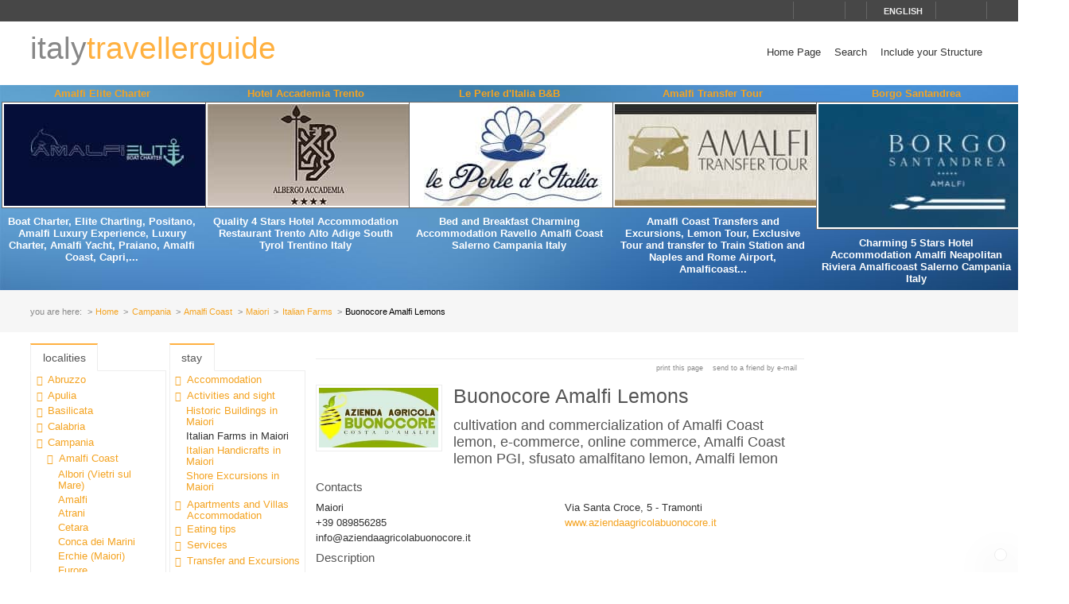

--- FILE ---
content_type: text/html; charset=utf-8
request_url: https://www.italytravellerguide.com/schede/buonocore-amalfi-lemons-9340
body_size: 11853
content:
<!DOCTYPE html>
<html lang="en">
<head prefix="og: http://ogp.me/ns# fb: http://ogp.me/ns/fb# article: http://ogp.me/ns/article#"><title>
Buonocore Amalfi Lemons Italian Farms in Maiori Amalfi Coast Campania - Italy Traveller Guide
</title><meta name="description" content="Buonocore Amalfi Lemons - Italian Farms - Maiori - Amalfi Coast - Campania - Since 2009, the Azienda Agricola Buonocore takes care of both cultivation and commercialization of the &amp;quot;Costa d&amp;amp;apos;Amalfi&amp;quot; lemon PGI, the agricultural symbol of the Divine coast." /><meta name="keywords" content="italy region tourism, italy land of vacations, italy hotels and restaurants, italian quality accomodation, Wellness Relais and Resort Italy, Italy Land of Tourism, Luxury Hotels in italy, Italy Bed and Breakfast, Italian Food and Wines, Italy exclusive Tourism, Italian hidden treasures, Buonocore Amalfi Lemons, Italian Farms, Maiori, Amalfi Coast, Campania" /><meta name="robots" content="noodp, index, follow" /><meta name="googlebot" content="noodp, index, follow" /><meta name="viewport" content="width=device-width, initial-scale=1.0" /><meta http-equiv="content-type" content="text/html; charset=UTF-8" /><meta property="og:locale" content="en_US" /><meta property="og:type" content="article" /><meta property="og:title" content="Buonocore Amalfi Lemons" /><meta property="og:url" content="https://www.italytravellerguide.com/schede/buonocore-amalfi-lemons-9340" /><meta property="og:description" content="Since 2009, the Azienda Agricola Buonocore takes care of both cultivation and commercialization of the &quot;Costa d&#39;Amalfi&quot; lemon PGI, the agricultural symbol of the Divine coast. It is located in a hilly area of Maiori, beautiful town of the Amalfi coast...." /><meta property="og:image" content="https://www.italytravellerguide.com/images/dbpimg/schede/buonocore-amalfi-lemons-9340.jpg" /><meta property="article:datepublished" content="2015-02-07" /><meta property="article:datemodified" content="2015-04-17" /><meta property="article:author" content="https://www.facebook.com/localidautore" /><meta property="twitter:card" content="summary_large_image" /><meta property="twitter:url" content="https://www.italytravellerguide.com/schede/buonocore-amalfi-lemons-9340" /><meta property="twitter:title" content="Buonocore Amalfi Lemons" /><meta property="twitter:description" content="Since 2009, the Azienda Agricola Buonocore takes care of both cultivation and commercialization of the &quot;Costa d&#39;Amalfi&quot; lemon PGI, the agricultural symbol of the Divine coast. It is located in a hilly area of Maiori, beautiful town of the Amalfi coast...." /><meta property="twitter:image" content="https://www.italytravellerguide.com/images/dbpimg/schede/buonocore-amalfi-lemons-9340.jpg" /><meta property="twitter:author" content="@italialifestyle" />
<link href="https://www.italytravellerguide.com/schede/buonocore-amalfi-lemons-9340" rel="canonical" />
<link href="//cdn.localidautore.it/fontawesome/5.15.4/css/all.min.css" rel="stylesheet" type="text/css" />
<link href="//cdn.localidautore.it/fonts/Montserrat/300.min.css" rel="stylesheet" type="text/css" />
<link href="//cdn.localidautore.it/fonts/Montserrat/400.min.css" rel="stylesheet" type="text/css" />
<link href="//cdn.localidautore.it/fonts/Montserrat/600.min.css" rel="stylesheet" type="text/css" /><link href="/css/style_OLD-top.bundle.min.css?v=20" rel="stylesheet" type="text/css" />
<link rel="apple-touch-icon" sizes="180x180" href="/favicon/OLD/apple-touch-icon.png" /><link rel="icon" type="image/png" href="/favicon/OLD/favicon-32x32.png" sizes="32x32" /><link rel="icon" type="image/png" href="/favicon/OLD/favicon-16x16.png" sizes="16x16" /><link rel="manifest" href="/favicon/OLD/manifest.json" /><link rel="mask-icon" href="/favicon/OLD/safari-pinned-tab.svg" color="#5bbad5" /><link rel="shortcut icon" href="/favicon/OLD/favicon.ico" /><meta name="msapplication-config" content="/favicon/OLD/browserconfig.xml" /><meta name="theme-color" content="#ffffff" /></head>
<body>
<form method="post" action="/schede/buonocore-amalfi-lemons-9340" id="form1">
<div class="aspNetHidden">
<input type="hidden" name="__VIEWSTATE" id="__VIEWSTATE" value="" />
</div>
<header>
<div>
<div>
<div>
<p>&nbsp;</p>
<p>
<span id="fontresize">
<a href="javascript:void(0);" onclick="return false;"><i class="fas fa-search-minus"></i></a>
<a href="javascript:void(0);" onclick="return false;"><i class="fas fa-search"></i></a>
<a href="javascript:void(0);" onclick="return false;"><i class="fas fa-search-plus"></i></a>
</span>
<span id="search">
<a href="javascript:void(0);" onclick="return false;"><i class="fas fa-search"></i></a>
</span>
<span id="language">
<a href="javascript:void(0);" onclick="return false;"><i class="fas fa-caret-down"></i><span>english</span></a>
</span>
<span>
<a href="https://www.facebook.com/localidautore" target="_blank"><i class="fas fa-facebook"></i></a>
<a href="#"><i class="fas fa-twitter"></i></a>
<a href="https://plus.google.com/103966657744711068738" target="_blank"><i class="fas fa-google-plus"></i></a>
</span>
</p>
</div>
</div>
<nav>
<h1>
<a href="/">italy<span>travellerguide</span></a>
</h1>
<div><a href="javascript:void(0);" onclick="return false;"><i class="fas fa-bars"></i></a></div>
<ul>
<li>
<a href="/">Home Page</a>
</li>
<li>
<a href="/ricerca">Search</a>
</li>
<li>
<a href="//www.dautore.it/it/contatti" target="_blank">Include your Structure</a>
</li>
</ul>
</nav>
</div>
<div id="ajax-ph-header">
<ul><li><h3><a href="/schede/amalfi-elite-charter-9386?impression=no">Amalfi Elite Charter</a></h3><div><a href="/schede/amalfi-elite-charter-9386?impression=no"><img src="//images03.localidautore.it/dblogo/schede/amalfi-elite-charter-9386.jpg"
width="256"
height="128"
title="Amalfi Elite Charter" alt="Amalfi Elite Charter" /></a></div><p>Boat Charter, Elite Charting, Positano, Amalfi Luxury Experience, Luxury Charter, Amalfi Yacht, Praiano, Amalfi Coast, Capri,...</p></li><li><h3><a href="/schede/hotel-accademia-trento-8320?impression=no">Hotel Accademia Trento</a></h3><div><a href="/schede/hotel-accademia-trento-8320?impression=no"><img src="//images03.localidautore.it/dblogo/schede/hotel-accademia-trento-8320.jpg"
width="256"
height="128"
title="Hotel Accademia Trento" alt="Hotel Accademia Trento" /></a></div><p>Quality 4 Stars Hotel Accommodation Restaurant Trento Alto Adige South Tyrol Trentino Italy</p></li><li><h3><a href="/schede/le-perle-d-italia-b-b-9364?impression=no">Le Perle d&#39;Italia B&amp;B</a></h3><div><a href="/schede/le-perle-d-italia-b-b-9364?impression=no"><img src="//images02.localidautore.it/dblogo/schede/le-perle-d-italia-b-b-9364.jpg"
width="256"
height="128"
title="Le Perle d&#39;Italia B&amp;B" alt="Le Perle d&#39;Italia B&amp;B" /></a></div><p>Bed and Breakfast Charming Accommodation Ravello Amalfi Coast Salerno Campania Italy</p></li><li><h3><a href="/schede/amalfi-transfer-tour-9363?impression=no">Amalfi Transfer Tour</a></h3><div><a href="/schede/amalfi-transfer-tour-9363?impression=no"><img src="//images04.localidautore.it/dblogo/schede/amalfi-transfer-tour-9363.jpg"
width="256"
height="128"
title="Amalfi Transfer Tour" alt="Amalfi Transfer Tour" /></a></div><p>Amalfi Coast Transfers and Excursions, Lemon Tour, Exclusive Tour and transfer to Train Station and Naples and Rome Airport, Amalficoast...</p></li><li><h3><a href="/schede/borgo-santandrea-9127?impression=no">Borgo Santandrea</a></h3><div><a href="/schede/borgo-santandrea-9127?impression=no"><img src="//images03.localidautore.it/dblogo/schede/borgo-santandrea-9127.jpg"
width="310"
height="155"
title="Borgo Santandrea" alt="Borgo Santandrea" /></a></div><p>Charming 5 Stars Hotel Accommodation Amalfi Neapolitan Riviera Amalficoast Salerno Campania Italy</p></li></ul>
</div>
</header>
<div id="breadcrump">
<p>
<span>you are here:</span>
<a href="/">Home</a>
<a href="/regioni/campania-4">Campania</a>
<a href="/resort/amalfi-coast-1">Amalfi Coast</a>
<a href="/paesi/maiori-6">Maiori</a>
<a href="/strutture/town/maiori-6/italian-farms-69">Italian Farms</a>
<span>Buonocore Amalfi Lemons</span>
</p>
</div>
<div id="body">
<div>
<div>
<div class="ctrlBox ctrlBoxTree ctrl_OLD_NavLocality">
<h3>
<i class="fas fa-angle-right"></i>
Localities
</h3>
<ul><li data-key="l1n1" class="collapsed"><a href="javascript:void(0);" onclick="return false;"><i></i></a><a href="/regioni/abruzzo-1">Abruzzo</a></li><li data-key="l1n13" class="collapsed"><a href="javascript:void(0);" onclick="return false;"><i></i></a><a href="/regioni/apulia-13">Apulia</a></li><li data-key="l1n2" class="collapsed"><a href="javascript:void(0);" onclick="return false;"><i></i></a><a href="/regioni/basilicata-2">Basilicata</a></li><li data-key="l1n3" class="collapsed"><a href="javascript:void(0);" onclick="return false;"><i></i></a><a href="/regioni/calabria-3">Calabria</a></li><li data-key="l1n4" class="selected expanded"><a href="javascript:void(0);" onclick="return false;"><i></i></a><a href="/regioni/campania-4">Campania</a><ul><li data-key="l2n1" class="selected expanded"><a href="javascript:void(0);" onclick="return false;"><i></i></a><a href="/resort/amalfi-coast-1">Amalfi Coast</a><ul><li data-key="l3n1990"><a href="javascript:void(0);" onclick="return false;"><i></i></a><a href="/paesi/albori-vietri-sul-mare-1990">Albori (Vietri sul Mare)</a></li><li data-key="l3n2"><a href="javascript:void(0);" onclick="return false;"><i></i></a><a href="/paesi/amalfi-2">Amalfi</a></li><li data-key="l3n3"><a href="javascript:void(0);" onclick="return false;"><i></i></a><a href="/paesi/atrani-3">Atrani</a></li><li data-key="l3n4"><a href="javascript:void(0);" onclick="return false;"><i></i></a><a href="/paesi/cetara-4">Cetara</a></li><li data-key="l3n5"><a href="javascript:void(0);" onclick="return false;"><i></i></a><a href="/paesi/conca-dei-marini-5">Conca dei Marini</a></li><li data-key="l3n1980"><a href="javascript:void(0);" onclick="return false;"><i></i></a><a href="/paesi/erchie-maiori-1980">Erchie (Maiori)</a></li><li data-key="l3n13"><a href="javascript:void(0);" onclick="return false;"><i></i></a><a href="/paesi/furore-13">Furore</a></li><li data-key="l3n6" class="selected active"><a href="javascript:void(0);" onclick="return false;"><i></i></a><a href="/paesi/maiori-6">Maiori</a></li><li data-key="l3n2397"><a href="javascript:void(0);" onclick="return false;"><i></i></a><a href="/paesi/marmorata-ravello-2397">Marmorata (Ravello)</a></li><li data-key="l3n7"><a href="javascript:void(0);" onclick="return false;"><i></i></a><a href="/paesi/minori-7">Minori</a></li><li data-key="l3n1983"><a href="javascript:void(0);" onclick="return false;"><i></i></a><a href="/paesi/montepertuso-positano-1983">Montepertuso (Positano)</a></li><li data-key="l3n2151"><a href="javascript:void(0);" onclick="return false;"><i></i></a><a href="/paesi/nocelle-positano-2151">Nocelle (Positano)</a></li><li data-key="l3n1993"><a href="javascript:void(0);" onclick="return false;"><i></i></a><a href="/paesi/pogerola-amalfi-1993">Pogerola (Amalfi)</a></li><li data-key="l3n2326"><a href="javascript:void(0);" onclick="return false;"><i></i></a><a href="/paesi/pontone-scala-2326">Pontone (Scala)</a></li><li data-key="l3n8"><a href="javascript:void(0);" onclick="return false;"><i></i></a><a href="/paesi/positano-8">Positano</a></li><li data-key="l3n9"><a href="javascript:void(0);" onclick="return false;"><i></i></a><a href="/paesi/praiano-9">Praiano</a></li><li data-key="l3n1987"><a href="javascript:void(0);" onclick="return false;"><i></i></a><a href="/paesi/raito-vietri-sul-mare-1987">Raito (Vietri sul Mare)</a></li><li data-key="l3n10"><a href="javascript:void(0);" onclick="return false;"><i></i></a><a href="/paesi/ravello-10">Ravello</a></li><li data-key="l3n14"><a href="javascript:void(0);" onclick="return false;"><i></i></a><a href="/paesi/scala-14">Scala</a></li><li data-key="l3n11"><a href="javascript:void(0);" onclick="return false;"><i></i></a><a href="/paesi/tramonti-11">Tramonti</a></li><li data-key="l3n2148"><a href="javascript:void(0);" onclick="return false;"><i></i></a><a href="/paesi/vettica-amalfi-2148">Vettica (Amalfi)</a></li><li data-key="l3n12"><a href="javascript:void(0);" onclick="return false;"><i></i></a><a href="/paesi/vietri-sul-mare-12">Vietri sul Mare</a></li></ul></li><li data-key="l2n168" class="collapsed"><a href="javascript:void(0);" onclick="return false;"><i></i></a><a href="/resort/avellino-surroundings-168">Avellino Surroundings</a></li><li data-key="l2n167" class="collapsed"><a href="javascript:void(0);" onclick="return false;"><i></i></a><a href="/resort/benevento-surroundings-167">Benevento Surroundings</a></li><li data-key="l2n92"><a href="javascript:void(0);" onclick="return false;"><i></i></a><a href="/resort/campania-spa-and-health-resorts-92">Campania Spa and Health Resorts</a></li><li data-key="l2n5" class="collapsed"><a href="javascript:void(0);" onclick="return false;"><i></i></a><a href="/resort/capri-island-5">Capri Island</a></li><li data-key="l2n172" class="collapsed"><a href="javascript:void(0);" onclick="return false;"><i></i></a><a href="/resort/caserta-surroundings-172">Caserta Surroundings</a></li><li data-key="l2n80" class="collapsed"><a href="javascript:void(0);" onclick="return false;"><i></i></a><a href="/resort/cilento-and-cilento-coast-80">Cilento and Cilento Coast</a></li><li data-key="l2n46" class="collapsed"><a href="javascript:void(0);" onclick="return false;"><i></i></a><a href="/resort/ischia-and-procida-46">Ischia and Procida</a></li><li data-key="l2n48" class="collapsed"><a href="javascript:void(0);" onclick="return false;"><i></i></a><a href="/resort/naples-surroundings-48">Naples Surroundings</a></li><li data-key="l2n33" class="collapsed"><a href="javascript:void(0);" onclick="return false;"><i></i></a><a href="/resort/neapolitan-riviera-33">Neapolitan Riviera</a></li><li data-key="l2n15" class="collapsed"><a href="javascript:void(0);" onclick="return false;"><i></i></a><a href="/resort/salerno-surroundings-15">Salerno Surroundings</a></li><li data-key="l2n21" class="collapsed"><a href="javascript:void(0);" onclick="return false;"><i></i></a><a href="/resort/sorrento-coast-21">Sorrento coast</a></li><li data-key="l2n17" class="collapsed"><a href="javascript:void(0);" onclick="return false;"><i></i></a><a href="/resort/vallo-di-diano-17">Vallo di Diano</a></li></ul></li><li data-key="l1n5" class="collapsed"><a href="javascript:void(0);" onclick="return false;"><i></i></a><a href="/regioni/emilia-romagna-5">Emilia Romagna</a></li><li data-key="l1n6" class="collapsed"><a href="javascript:void(0);" onclick="return false;"><i></i></a><a href="/regioni/friuli-venezia-giulia-6">Friuli Venezia Giulia</a></li><li data-key="l1n7" class="collapsed"><a href="javascript:void(0);" onclick="return false;"><i></i></a><a href="/regioni/latium-7">Latium</a></li><li data-key="l1n8" class="collapsed"><a href="javascript:void(0);" onclick="return false;"><i></i></a><a href="/regioni/liguria-8">Liguria</a></li><li data-key="l1n9" class="collapsed"><a href="javascript:void(0);" onclick="return false;"><i></i></a><a href="/regioni/lombardy-9">Lombardy</a></li><li data-key="l1n10" class="collapsed"><a href="javascript:void(0);" onclick="return false;"><i></i></a><a href="/regioni/marche-10">Marche</a></li><li data-key="l1n11" class="collapsed"><a href="javascript:void(0);" onclick="return false;"><i></i></a><a href="/regioni/molise-11">Molise</a></li><li data-key="l1n12" class="collapsed"><a href="javascript:void(0);" onclick="return false;"><i></i></a><a href="/regioni/piedmont-12">Piedmont</a></li><li data-key="l1n14" class="collapsed"><a href="javascript:void(0);" onclick="return false;"><i></i></a><a href="/regioni/sardinia-14">Sardinia</a></li><li data-key="l1n15" class="collapsed"><a href="javascript:void(0);" onclick="return false;"><i></i></a><a href="/regioni/sicily-15">Sicily</a></li><li data-key="l1n17" class="collapsed"><a href="javascript:void(0);" onclick="return false;"><i></i></a><a href="/regioni/trentino-alto-adige-17">Trentino Alto Adige</a></li><li data-key="l1n16" class="collapsed"><a href="javascript:void(0);" onclick="return false;"><i></i></a><a href="/regioni/tuscany-16">Tuscany</a></li><li data-key="l1n18" class="collapsed"><a href="javascript:void(0);" onclick="return false;"><i></i></a><a href="/regioni/umbria-18">Umbria</a></li><li data-key="l1n19" class="collapsed"><a href="javascript:void(0);" onclick="return false;"><i></i></a><a href="/regioni/valle-d-aosta-19">Valle d&#39;Aosta</a></li><li data-key="l1n20" class="collapsed"><a href="javascript:void(0);" onclick="return false;"><i></i></a><a href="/regioni/veneto-20">Veneto</a></li></ul>
</div>
</div>
<div>
<div class="ctrlBox ctrlBoxTree ctrl_OLD_NavStructures">
<h3>
<i class="fas fa-angle-right"></i>
Stay
</h3>
<ul>
<li data-key="m1" class="collapsed">
<a href="javascript:void(0);" onclick="return false;"><i></i></a><a href="javascript:void(0);" onclick="return false;">Accommodation</a>
</li>
<li data-key="m13" class="expanded">
<a href="javascript:void(0);" onclick="return false;"><i></i></a><a href="javascript:void(0);" onclick="return false;">Activities and sight</a>
<ul>
<li data-key="c30">
<a href="/strutture/town/maiori-6/historic-buildings-30">Historic Buildings in Maiori</a>
</li>
<li data-key="c69">
<span>Italian Farms in Maiori</span>
</li>
<li data-key="c21">
<a href="/strutture/town/maiori-6/italian-handicrafts-21">Italian Handicrafts in Maiori</a>
</li>
<li data-key="c44">
<a href="/strutture/town/maiori-6/shore-excursions-44">Shore Excursions in Maiori</a>
</li>
</ul>
</li>
<li data-key="m9" class="collapsed">
<a href="javascript:void(0);" onclick="return false;"><i></i></a><a href="javascript:void(0);" onclick="return false;">Apartments and Villas Accommodation</a>
</li>
<li data-key="m6" class="collapsed">
<a href="javascript:void(0);" onclick="return false;"><i></i></a><a href="javascript:void(0);" onclick="return false;">Eating tips</a>
</li>
<li data-key="m5" class="collapsed">
<a href="javascript:void(0);" onclick="return false;"><i></i></a><a href="javascript:void(0);" onclick="return false;">Services</a>
</li>
<li data-key="m4" class="collapsed">
<a href="javascript:void(0);" onclick="return false;"><i></i></a><a href="javascript:void(0);" onclick="return false;">Transfer and Excursions</a>
</li>
<li data-key="m7" class="collapsed">
<a href="javascript:void(0);" onclick="return false;"><i></i></a><a href="javascript:void(0);" onclick="return false;">Wines</a>
</li>
</ul>
</div>
<div class="ctrlBox ctrl_OLD_NavMoreAbout">
<h3>
<i class="fas fa-angle-right"></i>
More About
</h3>
<ul>
<li>
<p>
<a href="/primopiano/paese/maiori-6/the-chocolate-eggplant-a-truly-maiori-goodness-2377">The chocolate eggplant: a truly Maiori goodness</a>
</p>
</li>
<li>
<p>
<i class="fas fa-caret-right"></i>
<a href="/primopianoarchive">more about archive</a>
</p>
</li>
</ul>
</div>
</div>
<div class="ctrlBox ctrl_OLD_NavStructuresRanking">
<h3>
<i class="fas fa-sort-amount-desc"></i>
Most viewed in
Maiori
</h3>
<ul>
<li>
<h4>
<span>Sunland Travel and Accommodation Amalfi Coast</span>
</h4>
<div>
<a href="/schede/sunland-travel-and-accommodation-amalfi-coast-10?impression=no">
<img src="//images04.localidautore.it/dblogo/schede/sunland-travel-and-accommodation-amalfi-coast-10.jpg"
width="150"
height="75"
title="Sunland Travel and Accommodation Amalfi Coast" alt="Sunland Travel and Accommodation Amalfi Coast" />
</a>
</div>
<p>
Sunland since 1979 is the leading tour operator for ground hanling services on Amalfi Coast, Cilento and Neapolitan Riviera. Sunland is the partner of some of the biggest tour operator world wide. Our attentive staff is at your service for: Hotel accomodation...
</p>
</li>
</ul>
</div>
</div>
<div>
<div>
<img alt="" />
</div>
<p class="opbuttons-functions">
<span>
Print this page
<a href="javascript:window.print();"><i class="fas fa-print"></i></a>
</span>
<span>
Send to a friend by e-mail
<a href="mailto:?subject=Buonocore+Amalfi+Lemons+Italian+Farms+in+Maiori+Amalfi+Coast+Campania+-+Italy+Traveller+Guide&amp;body=https%3a%2f%2fwww.italytravellerguide.com%2fschede%2fbuonocore-amalfi-lemons-9340"><i class="fas fa-envelope"></i></a>
</span>
</p>
<article>
<p class="logo">
<a href="http://www.aziendaagricolabuonocore.it" target="_blank">
<img src="//images01.localidautore.it/dblogo/schede/buonocore-amalfi-lemons-9340.jpg"
width="150"
height="75"
title="uonocore Amalfi Lemons Italian Farms in Maiori Amalfi Coast Campania - Italy Traveller Guide" alt="uonocore Amalfi Lemons Italian Farms in Maiori Amalfi Coast Campania - Italy Traveller Guide" />
</a>
</p>
<h2>
Buonocore Amalfi Lemons
</h2>
<h3>
cultivation and commercialization of Amalfi Coast lemon, e-commerce, online commerce, Amalfi Coast lemon PGI, sfusato amalfitano lemon, Amalfi lemon
</h3>
<div class="slideshow">
<div class="nivo-preloader"><span></span></div>
<div class="nivoslider">
<img src="//images01.localidautore.it/dbcrp/800/600/schede/buonocore-amalfi-lemons-63905.jpg" data-thumb="//images02.localidautore.it/dbcrp/50/50/schede/buonocore-amalfi-lemons-63905.jpg" title="" alt="" />
<img src="//images01.localidautore.it/dbcrp/800/600/schede/buonocore-amalfi-lemons-63906.jpg" data-thumb="//images03.localidautore.it/dbcrp/50/50/schede/buonocore-amalfi-lemons-63906.jpg" title="" alt="" />
<img src="//images04.localidautore.it/dbcrp/800/600/schede/buonocore-amalfi-lemons-63907.jpg" data-thumb="//images04.localidautore.it/dbcrp/50/50/schede/buonocore-amalfi-lemons-63907.jpg" title="" alt="" />
<img src="//images02.localidautore.it/dbcrp/800/600/schede/buonocore-amalfi-lemons-63908.jpg" data-thumb="//images04.localidautore.it/dbcrp/50/50/schede/buonocore-amalfi-lemons-63908.jpg" title="" alt="" />
<img src="//images01.localidautore.it/dbcrp/800/600/schede/buonocore-amalfi-lemons-63909.jpg" data-thumb="//images02.localidautore.it/dbcrp/50/50/schede/buonocore-amalfi-lemons-63909.jpg" title="" alt="" />
<img src="//images02.localidautore.it/dbcrp/800/600/schede/buonocore-amalfi-lemons-63910.jpg" data-thumb="//images02.localidautore.it/dbcrp/50/50/schede/buonocore-amalfi-lemons-63910.jpg" title="" alt="" />
<img src="//images02.localidautore.it/dbcrp/800/600/schede/buonocore-amalfi-lemons-63911.jpg" data-thumb="//images01.localidautore.it/dbcrp/50/50/schede/buonocore-amalfi-lemons-63911.jpg" title="" alt="" />
</div>
</div>
<h4>
Contacts
</h4>
<p class="contacts">
<span class="town">
<i class="fas fa-fw fa-map-marker"></i>
Maiori
</span>
<span class="address">
<i class="fas fa-fw fa-home"></i>
Via Santa Croce, 5 - Tramonti
</span>
<span class="phone">
<i class="fas fa-fw fa-phone"></i>
+39 089856285
</span>
<span class="url">
<i class="fas fa-fw fa-link"></i>
<a href="http://www.aziendaagricolabuonocore.it" target="_blank">
www.aziendaagricolabuonocore.it
</a>
</span>
<span class="email">
<i class="fas fa-fw fa-envelope"></i>
info@aziendaagricolabuonocore.it
</span>
</p>
<h4>
Description
</h4>
<div>
<p>Since 2009, the <strong>Azienda Agricola Buonocore</strong> takes care of both cultivation and commercialization of the <strong>"Costa d'Amalfi" lemon PGI</strong>, the agricultural symbol of the <strong>Divine coast</strong>. It is located in a hilly area of <strong>Maiori</strong>, beautiful town of the Amalfi coast.</p><p>The cultivation of this delicious citrus takes place on the typical terraced gardens, on the ridges of the hills, without using pesticides and in full respect of natural resources, for preserving the environment and ensuring the customer a genuine product.</p><p>This kind of lemon has, in fact, many properties and qualities: in the Middle Ages it was used as a natural remedy for scurvy by the Amalfi merchants, during their trade relations across the Mediterranean.</p><p>The peel is rich in essential oils and terpenes; the flesh is juicy with few seeds: for this reason the <strong>Sfusato Amalfitano </strong><strong>lemon</strong> is a perfect ingredient in cuisine, from sauce to marinating, from cakes to first dishes, from meat dishes to fish ones, from liqueurs to infusions.</p>
</div>
<h4>
Map
</h4>
<div id="mapbody">
</div>
<p class="counter">
This structure web page has been visited <span>77,563</span> times.
</p>
</article>
<script type="application/ld+json">
{
"@context": "http://schema.org",
"@type": "Article",
"mainEntityOfPage": {
"@type": "WebPage",
"@id": "https://www.italytravellerguide.com/schede/buonocore-amalfi-lemons-9340"
},
"url": "https://www.italytravellerguide.com/schede/buonocore-amalfi-lemons-9340",
"datePublished": "2015-02-07",
"dateCreated": "2015-02-07",
"dateModified": "2015-04-17",
"image": {
"@type": "ImageObject",
"url": "https://www.italytravellerguide.com/images/dbimg/schede/buonocore-amalfi-lemons-63905.jpg",
"width": "800",
"height": "600"
},
"headline": "Buonocore Amalfi Lemons",
"articleBody": "Since 2009, the Azienda Agricola Buonocore takes care of both cultivation and commercialization of the &quot;Costa d&#39;Amalfi&quot; lemon PGI, the agricultural symbol of the Divine coast. It is located in a hilly area of Maiori, beautiful town of the Amalfi coast. The cultivation of this delicious citrus takes place on the typical terraced gardens, on the ridges of the hills, without using pesticides and in full respect of natural resources, for preserving the environment and ensuring the customer a genuine...",
"author": "admin",
"publisher": {
"@type": "Organization",
"name": "Locali d'Autore",
"logo": {
"@type": "ImageObject",
"url": "https://www.italytravellerguide.com/images/AC/logo-microdata.jpg",
"width": "200",
"height": "200"
}
}
}
</script>
</div>
<div>
<div>
<img alt="" />
</div>
<div>
<img alt="" />
</div>
</div>
</div>
<footer>
<div>
<p>
Web Engine v4.0b1 - Copyright &#169; 2008-2024 Locali d&#39;autore S.r.l. - C.so Reginna 108 - 84010 Maiori (SA) - REA 379240 - VAT ID IT04599690650 - Capitale Sociale Euro 100.000 i.v.<br />
Every reproduction of texts, images or anything else here published is forbidden.<br />
Every unauthorized reproduction does not follow italian law # 633/41.
</p>
<p>
e-mail: <a class="email-replace" href="//www.dautore.it/it/contatti" data-href="ti/erotuadilacol//ofni">Contact Us</a>
</p>
</div>
<div>
<p>
<a href="//www.amalficoast.com/" target="_blank"><img src="//www.localidautore.it/images/links/logo-amalficoast-com-full.png" width="148" height="72" alt="Amalfi Coast Travel &amp; Leisure" /></a>
<a href="//www.localidautore.com/" target="_blank"><img src="//www.localidautore.it/images/links/logo-localidautore-com-full.png" width="148" height="72" alt="Italia Lifestyle" /></a>
<a href="//www.dautore.it/" target="_blank"><img src="//www.localidautore.it/images/links/logo-dautore-it-full.png" width="148" height="72" alt="Mission Portal" /></a>
</p>
<p>
<img src="/images/OLD/html5-badge-h-css3-semantics-32px.png" width="73" height="32" alt="HTML5 Powered with CSS3 / Styling, and Semantics" title="HTML5 Powered with CSS3 / Styling, and Semantics" />
</p>
<p><a href="/privacy">Privacy Policy</a> <a href="/cookie">Cookie Policy</a></p>
</div>
</footer>
</form>
<div id="glatPopupSearch" class="glatPopup closed">
<p><a href="javascript:void(0);" onclick="return false;" class="close"><i class="fas fa-times"></i></a></p>
<p><input id="txtSearch" type="text" /></p>
</div>
<div id="glatPopupLanguage" class="glatPopup closed">
<p><a href="javascript:void(0);" onclick="return false;" class="close"><i class="fas fa-times"></i></a></p>
<p>Choose language</p>
<p>
<a href="//www.italytravellerguide.it/schede/buonocore-amalfi-lemons-9340">italiano</a>
</p>
<p>
<span>english</span>
</p>
</div>
<p class="glatCookieButton"><a href="javascript:CookieConsent.showPreferences();" title="Cookie" alt="Cookie"><i class="fas fa-cookie-bite"></i></a></p>
<script>
var cLanguage = 'ENG',
cRegionID = '4', cResortID = '1', cTownID = '6', cStructureID = '9340', cCategoryID = '69',
cFixRegion = 'false', cFixResort = 'false', cFixTown = 'false', cFixCategory = 'false',
cFixedRegionID = '0', cFixedResortID = '0', cFixedTownID = '0', cFixedCategoryID = '0',
cPageLevel = 'town', cPageName = 'Maiori', cPageID = '6';
</script>
<script type="application/ld+json">
{"@context":"http://schema.org","@type":"WebPage","url":"https://www.italytravellerguide.com/schede/my-charming-house-ravello-sea-9274","image":{"@type":"ImageObject","url":"https://www.italytravellerguide.com/images/dbpimg/schede/my-charming-house-ravello-sea-9274.jpg","width":"200","height":"200"},"publisher":{"@type":"Organization","name":"Locali d&#39;Autore","logo":{"@type":"ImageObject","url":"https://www.italytravellerguide.com/images/AC/logo-microdata.jpg","width":"200","height":"200"}}}
</script>
<script>
var townName = "Maiori, Italy";
var markersArray=[{latLng:[40.658652,14.643573],data:{name:"Buonocore Amalfi Lemons",stars:0,address:"Via Santa Croce 5 - Tramonti",town:"Maiori",url:"/schede/buonocore-amalfi-lemons-9340",logo:"//images01.localidautore.it/dblogo/schede/buonocore-amalfi-lemons-9340.jpg",}},];
</script>
<script>
var townName = "Maiori, Italy";
var markersArray=[{latLng:[40.648557,14.640205],data:{name:"Sunland Travel and Accommodation Amalfi Coast",stars:0,address:"C.so Reginna 82",town:"Maiori",url:"/schede/sunland-travel-and-accommodation-amalfi-coast-10",logo:"//images04.localidautore.it/dblogo/schede/sunland-travel-and-accommodation-amalfi-coast-10.jpg",}},];
</script>
<link href="//cdn.localidautore.it/jquery-ui/1.11.4/themes/ui-lightness/jquery-ui.min.css" rel="stylesheet" type="text/css" />
<link href="//cdn.localidautore.it/jquery.fancybox2-current/jquery.fancybox.min.css" rel="stylesheet" type="text/css" />
<link href="//cdn.localidautore.it/jquery.fancybox2-current/helpers/jquery.fancybox-thumbs.min.css" rel="stylesheet" type="text/css" />
<link href="//cdn.localidautore.it/jquery.nivoslider-current/jquery.nivoslider.min.css" rel="stylesheet" type="text/css" />
<link href="//cdn.localidautore.it/jquery.ui.totop-current/jquery.ui.totop.min.css" rel="stylesheet" type="text/css" />
<link href="//cdn.localidautore.it/cookieconsent/3.0.1/cookieconsent.css" rel="stylesheet" type="text/css" />
<script src="//cdn.localidautore.it/cookieconsent/3.0.1/cookieconsent.umd.js"></script>
<script src="//cdn.localidautore.it/jquery/3.7.1/jquery.min.js"></script>
<script src="//cdn.localidautore.it/jquery-ui/1.14.0/jquery-ui.min.js"></script>
<script src="//cdn.localidautore.it/jquery-ui-i18n/1.11.4/jquery-ui-i18n.min.js"></script>
<script src="//cdn.localidautore.it/jquery.validate-current/jquery.validate.min.js"></script>
<script src="//cdn.localidautore.it/jquery.watermark-current/jquery.watermark.min.js"></script>
<script src="//cdn.localidautore.it/forms-1.0/forms.min.js"></script>
<script src="//cdn.localidautore.it/jquery.fancybox2-current/jquery.fancybox.min.js"></script>
<script src="//cdn.localidautore.it/jquery.fancybox2-current/helpers/jquery.fancybox-thumbs.min.js"></script>
<script src="//cdn.localidautore.it/jquery.nivoslider-current/jquery.nivoslider.min.js"></script>
<script src="//cdn.localidautore.it/jquery.gmap3-5.1.1/jquery.gmap3.min.js"></script>
<script src="//cdn.localidautore.it/jquery.youtubeplaylist-current/jquery.youtubeplaylist.min.js"></script>
<script src="//cdn.localidautore.it/jquery.cycle.lite-current/jquery.cycle.lite.min.js"></script>
<script src="//cdn.localidautore.it/jquery.pinify-current/jquery.pinify.min.js"></script>
<script src="//cdn.localidautore.it/jquery.easing-current/jquery.easing.min.js"></script>
<script src="//cdn.localidautore.it/jquery.ui.totop-current/jquery.ui.totop.min.js"></script>
<script src="//cdn.localidautore.it/jquery.glatAjaxProgress-current/jquery.glatAjaxProgress.min.js"></script>
<script src="//cdn.localidautore.it/jquery.glatBreakpoints-current/jquery.glatBreakpoints.min.js"></script>
<script src="//cdn.localidautore.it/jquery.glatCollapsiblePanel-current/jquery.glatCollapsiblePanel.min.js"></script>
<script src="//cdn.localidautore.it/jquery.glatNoSpam-current/jquery.glatNoSpam.min.js"></script>
<script src="//cdn.localidautore.it/jquery.glatPopup-current/jquery.glatPopup.min.js"></script>
<script src="//cdn.localidautore.it/jquery.glatResponsiveItems-current/jquery.glatResponsiveItems.min.js"></script>
<script src="//cdn.localidautore.it/jquery.glatResponsiveMenu-current/jquery.glatResponsiveMenu.min.js"></script>
<script src="//cdn.localidautore.it/jquery.glatTextSize-current/jquery.glatTextSize.min.js"></script>
<script src="//cdn.localidautore.it/jquery.glatTreeMenu-current/jquery.glatTreeMenu.min.js"></script><script src="/js/scripts_OLD.bundle.min.js?v=20"></script>
<script src="//maps.google.com/maps/api/js?key=AIzaSyCvOAFcWy_jjdWoyHK_4D8bsUcBVSTQgE8" type="text/plain" data-category="profiling" data-service="Google Maps"></script>
<script>
$(function () {
CookieConsent.run({
guiOptions: {
consentModal: {
layout: "box",
position: "bottom left",
equalWeightButtons: true,
flipButtons: false
},
preferencesModal: {
layout: "box",
position: "left",
equalWeightButtons: true,
flipButtons: true
}
},
categories: {
necessary: {
readOnly: true
},
functionality: {
services: {
textResize: {
label: "Text Resize",
onAccept: () => {
$("body").data("glat.TextSize").useCookie(true);
},
onReject: () => {
$("body").data("glat.TextSize").useCookie(false);
},
cookies: null
}
}
},
// performance: {},
profiling: {}
},
onConsent: function () {
if (CookieConsent.acceptedService("textResize", "functionality")) {
$("body").data("glat.TextSize").useCookie(true);
}
else {
$("body").data("glat.TextSize").useCookie(false);
}
},
language: {
default: "it",
autoDetect: "document",
translations: {
it: {
consentModal: {
title: "Consenso ai Cookie",
description: "Questo sito utilizza cookie tecnici e funzionali, anche di terze parti, per migliorare i servizi offerti. Per approfondire leggi la cookie policy. Cliccando su 'Accetta tutto' autorizzerai l'utilizzo dei cookie. Per poter impostare i cookie personalizzati clicca su 'Gestisci preferenze'. Qualora non dovessi accettare i cookie relativi ai servizi qui elencati, i contenuti ad essi relativi verranno bloccati. Per attivarli nuovamente, occorrerà modificare la preferenza dei cookie.",
acceptAllBtn: "Accetta tutto",
acceptNecessaryBtn: "Rifiuta tutto",
showPreferencesBtn: "Gestisci preferenze",
footer: "<a href=\"/it/cookie\">Cookie Policy</a> <a href=\"/it/privacy\">Privacy Policy</a>"
},
preferencesModal: {
title: "Centro preferenze per il consenso",
acceptAllBtn: "Accetta tutto",
acceptNecessaryBtn: "Rifiuta tutto",
savePreferencesBtn: "Salva le preferenze",
closeIconLabel: "Chiudi la finestra",
serviceCounterLabel: "Servizi",
sections: [
{
title: "Utilizzo dei Cookie",
description: "Questo sito utilizza cookie tecnici e funzionali, anche di terze parti, per migliorare i servizi offerti. Per approfondire leggi la cookie policy. Cliccando su 'Accetta Tutto' autorizzerai l'utilizzo dei cookie. Per poter impostare i cookie personalizzati clicca su 'Gestisci preferenze'. Qualora non dovessi accettare i cookie relativi ai servizi qui elencati, i contenuti ad essi relativi verranno bloccati. Per attivarli nuovamente, occorrerà modificare la preferenza dei cookie."
},
{
title: "Cookie Strettamente Necessari <span class=\"pm__badge\">Sempre Attivati</span>",
description: "Questi cookie sono necessari al corretto funzionamento e alla sicurezza del sito e non possono essere disattivati nei nostri sistemi. Sono cookie di prima parte. L'installazione e l'uso di questi cookie non richiedono il consenso dell'utente. E' possibile impostare il browser usato per la navigazione per bloccare questi cookie, ma alcune parti del sito potrebbero non funzionare.",
linkedCategory: "necessary"
},
{
title: "Cookie di Funzionalità",
description: "Questi cookie consentono al sito di fornire funzionalità. Sono cookie di prima parte. L'installazione e l'uso di questi cookie non richiedono il consenso dell'utente. E' possibile impostare il browser usato per la navigazione per bloccare questi cookie, ma alcuni servizi potrebbero non funzionare correttamente.",
linkedCategory: "functionality"
},
/*
{
title: "Cookie di Prestazione",
description: "Questi cookie ci permettono di contare le visite e fonti di traffico in modo da poter misurare e migliorare le prestazioni del nostro sito. Ci aiutano a sapere quali sono le pagine più e meno popolari e vedere come i visitatori si muovono intorno al sito. Tutte le informazioni raccolte dai cookie sono aggregate e quindi anonime. Se non consenti questi cookie, non sapremo quando hai visitato il nostro sito.",
linkedCategory: "performance"
},
*/
{
title: "Cookie di Profilazione",
description: "Questi cookie possono essere impostati tramite il nostro sito dai nostri partner pubblicitari. Possono essere utilizzati da queste aziende per costruire un profilo dei tuoi interessi e mostrarti annunci pertinenti su altri siti. Non memorizzano direttamente informazioni personali, ma sono basati unicamente sull'individuazione del tuo browser e del tuo dispositivo internet. Se non si accettano questi cookie, riceverai una pubblicità meno mirata.",
linkedCategory: "profiling"
},
{
title: "Ulteriori informazioni",
description: "Per qualsiasi domanda relativa alla politica sui cookie e alle tue scelte, ti preghiamo di leggere la <a href=\"/it/cookie\">Cookie Policy</a> e la <a href=\"/it/privacy\">Privacy Policy</a>."
}
]
}
},
en: {
consentModal: {
title: "Cookie Consent",
description: "This website uses technical and functional cookies, including third-party cookies, to improve the services offered. For further information, read the cookie policy. By clicking on 'Accept all' you authorize the use of cookies. To set personalized cookies click on 'Manage preferences'. If you do not accept cookies relating to the services listed here, the contents relating to them will be blocked. To activate them again, you will need to change your cookie preference.",
acceptAllBtn: "Accept all",
acceptNecessaryBtn: "Reject all",
showPreferencesBtn: "Manage preferences",
footer: "<a href=\"/en/cookie\">Cookie Policy</a> <a href=\"/en/privacy\">Privacy Policy</a>"
},
preferencesModal: {
title: "Consent Preferences Center",
acceptAllBtn: "Accept all",
acceptNecessaryBtn: "Reject all",
savePreferencesBtn: "Save preferences",
closeIconLabel: "Close modal",
serviceCounterLabel: "Service|Services",
sections: [
{
title: "Cookie Usage",
description: "This website uses technical and functional cookies, including third-party cookies, to improve the services offered. To learn more, read the cookie policy. By clicking on 'Accept all' you authorize the use of cookies. To set personalized cookies, click on 'Manage preferences'. If you do not accept cookies relating to the services listed here, the contents related to them will be blocked. To activate them again, you will need to change the cookie preference."
},
{
title: "Strictly Necessary Cookies <span class=\"pm__badge\">Always Enabled</span>",
description: "These cookies are necessary for the proper functioning and security of the site and cannot be disabled in our systems. They are first-party cookies. The installation and use of these cookies do not require the user's consent. It is possible to set the browser used for navigation to block these cookies, but some parts of the site may not work.",
linkedCategory: "necessary"
},
{
title: "Functionality Cookies",
description: "These cookies allow the site to provide functionality. They are first-party cookies. The installation and use of these cookies do not require the user's consent. It is possible to set the browser used for navigation to block these cookies, but some services may not function correctly.",
linkedCategory: "functionality"
},
/*
{
title: "Performance Cookies",
description: "These cookies allow us to count visits and traffic sources so we can measure and improve the performance of our site. They help us to know which pages are the most and least popular and see how visitors move around the site. All information these cookies collect is aggregated and therefore anonymous. If you do not allow these cookies we will not know when you have visited our site, and will not be able to monitor its performance.",
linkedCategory: "performance"
},
*/
{
title: "Profiling Cookies",
description: "These cookies may be set through our site by our advertising partners. They may be used by those companies to build a profile of your interests and show you relevant adverts on other sites. They do not store directly personal information, but are based on uniquely identifying your browser and internet device. If you do not allow these cookies, you will experience less targeted advertising.",
linkedCategory: "profiling"
},
{
title: "More information",
description: "For any query in relation to Cookie Policy and your choices, please read the <a href=\"/en/cookie\">Cookie Policy</a> and the <a href=\"/en/privacy\">Privacy Policy</a>."
}
]
}
}
}
},
disablePageInteraction: true
});
});
</script>
</body>
</html>